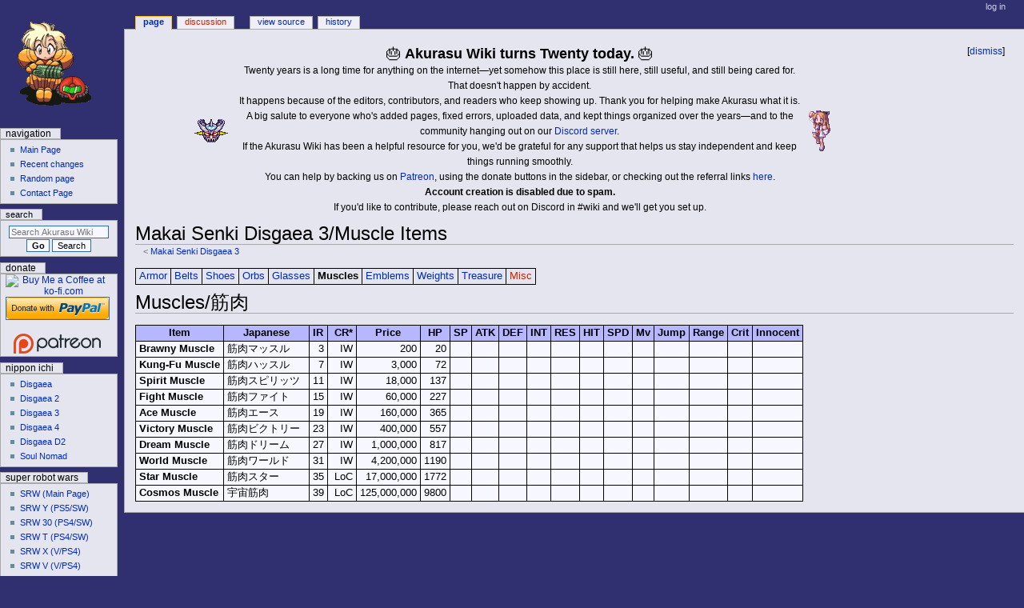

--- FILE ---
content_type: text/html; charset=UTF-8
request_url: https://akurasu.net/wiki/Makai_Senki_Disgaea_3/Muscle_Items
body_size: 7804
content:
<!DOCTYPE html>
<html class="client-nojs" lang="en" dir="ltr">
<head>
<meta charset="UTF-8">
<title>Makai Senki Disgaea 3/Muscle Items - Akurasu Wiki</title>
<script>document.documentElement.className="client-js";RLCONF={"wgBreakFrames":false,"wgSeparatorTransformTable":["",""],"wgDigitTransformTable":["",""],"wgDefaultDateFormat":"dmy","wgMonthNames":["","January","February","March","April","May","June","July","August","September","October","November","December"],"wgRequestId":"aW2Y5yHFoIXlzY7R5OuARQAAABA","wgCanonicalNamespace":"","wgCanonicalSpecialPageName":false,"wgNamespaceNumber":0,"wgPageName":"Makai_Senki_Disgaea_3/Muscle_Items","wgTitle":"Makai Senki Disgaea 3/Muscle Items","wgCurRevisionId":6804,"wgRevisionId":6804,"wgArticleId":2175,"wgIsArticle":true,"wgIsRedirect":false,"wgAction":"view","wgUserName":null,"wgUserGroups":["*"],"wgCategories":[],"wgPageViewLanguage":"en","wgPageContentLanguage":"en","wgPageContentModel":"wikitext","wgRelevantPageName":"Makai_Senki_Disgaea_3/Muscle_Items","wgRelevantArticleId":2175,"wgIsProbablyEditable":false,"wgRelevantPageIsProbablyEditable":false,"wgRestrictionEdit":[],"wgRestrictionMove":[],
"wgSiteNoticeId":"1.10"};RLSTATE={"site.styles":"ready","user.styles":"ready","user":"ready","user.options":"loading","skins.monobook.styles":"ready","ext.dismissableSiteNotice.styles":"ready"};RLPAGEMODULES=["site","mediawiki.page.ready","skins.monobook.scripts","ext.SimpleTooltip","ext.dismissableSiteNotice"];</script>
<script>(RLQ=window.RLQ||[]).push(function(){mw.loader.impl(function(){return["user.options@12s5i",function($,jQuery,require,module){mw.user.tokens.set({"patrolToken":"+\\","watchToken":"+\\","csrfToken":"+\\"});
}];});});</script>
<link rel="stylesheet" href="/wiki/load.php?lang=en&amp;modules=ext.dismissableSiteNotice.styles%7Cskins.monobook.styles&amp;only=styles&amp;skin=monobook">
<script async="" src="/wiki/load.php?lang=en&amp;modules=startup&amp;only=scripts&amp;raw=1&amp;skin=monobook"></script>
<meta name="ResourceLoaderDynamicStyles" content="">
<link rel="stylesheet" href="/wiki/load.php?lang=en&amp;modules=site.styles&amp;only=styles&amp;skin=monobook">
<meta name="generator" content="MediaWiki 1.43.0">
<meta name="robots" content="max-image-preview:standard">
<meta name="format-detection" content="telephone=no">
<meta name="viewport" content="width=device-width, initial-scale=1.0, user-scalable=yes, minimum-scale=0.25, maximum-scale=5.0">
<link rel="search" type="application/opensearchdescription+xml" href="/wiki/rest.php/v1/search" title="Akurasu Wiki (en)">
<link rel="EditURI" type="application/rsd+xml" href="https://akurasu.net/wiki/api.php?action=rsd">
<link rel="license" href="https://creativecommons.org/licenses/by/3.0/">
<link rel="alternate" type="application/atom+xml" title="Akurasu Wiki Atom feed" href="/wiki/index.php?title=Special:RecentChanges&amp;feed=atom">
</head>
<body class="mediawiki ltr sitedir-ltr mw-hide-empty-elt ns-0 ns-subject page-Makai_Senki_Disgaea_3_Muscle_Items rootpage-Makai_Senki_Disgaea_3 skin-monobook action-view skin--responsive"><div id="globalWrapper">
	<div id="column-content">
		<div id="content" class="mw-body" role="main">
			<a id="top"></a>
			<div id="siteNotice"><div id="mw-dismissablenotice-anonplace"></div><script>(function(){var node=document.getElementById("mw-dismissablenotice-anonplace");if(node){node.outerHTML="\u003Cdiv class=\"mw-dismissable-notice\"\u003E\u003Cdiv class=\"mw-dismissable-notice-close\"\u003E[\u003Ca tabindex=\"0\" role=\"button\"\u003Edismiss\u003C/a\u003E]\u003C/div\u003E\u003Cdiv class=\"mw-dismissable-notice-body\"\u003E\u003Cdiv id=\"localNotice\" data-nosnippet=\"\"\u003E\u003Cdiv class=\"sitenotice\" lang=\"en\" dir=\"ltr\"\u003E\u003Ctable style=\"background:transparent;\"\u003E\n\u003Ctbody\u003E\u003Ctr\u003E\n\u003Ctd style=\"border: none;\"\u003E\u003Cimg src=\"https://akurasu.net/downloads/Mazin_head.png\" alt=\"Mazin_head.png\" /\u003E\n\u003C/td\u003E\u003Ctd style=\"border: none;\"\u003E\u003Cdiv style=\"text-align: center\"\u003E\u003C/div\u003E\u003C/td\u003E\u003Ctd style=\"border: none;\"\u003E\u003Cdiv style=\"text-align: center\"\u003E \u003Cspan style=\"font-size: 150%;\"\u003E🎂 \u003Cb\u003EAkurasu Wiki turns Twenty today.\u003C/b\u003E 🎂\u003C/span\u003E\n\u003Cp\u003ETwenty years is a long time for anything on the internet—yet somehow this place is still here, still useful, and still being cared for. That doesn't happen by accident.\u003Cbr /\u003E\nIt happens because of the editors, contributors, and readers who keep showing up. Thank you for helping make Akurasu what it is.\n\u003C/p\u003E\u003Cp\u003EA big salute to everyone who's added pages, fixed errors, uploaded data, and kept things organized over the years—and to the community hanging out on our \u003Ca rel=\"nofollow\" class=\"external text\" href=\"https://discord.gg/SBH6szW\"\u003EDiscord server\u003C/a\u003E.\u003Cbr /\u003E\n\u003C/p\u003E\u003Cp\u003EIf the Akurasu Wiki has been a helpful resource for you, we'd be grateful for any support that helps us stay independent and keep things running smoothly.\u003Cbr /\u003E\nYou can help by backing us on \u003Ca rel=\"nofollow\" class=\"external text\" href=\"https://www.patreon.com/Akurasu\"\u003EPatreon\u003C/a\u003E, using the donate buttons in the sidebar, or checking out the referral links \u003Ca rel=\"nofollow\" class=\"external text\" href=\"http://akurasu.net/wiki/Store\"\u003Ehere\u003C/a\u003E.\n\u003C/p\u003E\n\u003Cdiv style=\"text-align: center\"\u003E\u003Cb\u003EAccount creation is disabled due to spam.\u003C/b\u003E\u003Cbr /\u003EIf you'd like to contribute, please reach out on Discord in #wiki and we'll get you set up.\n\u003C/div\u003E\u003C/div\u003E\u003C/td\u003E\u003Ctd style=\"border: none;\"\u003E\u003Cimg src=\"https://akurasu.net/downloads/Flonne_cheer.png\" alt=\"Flonne_cheer.png\" /\u003E\u003C/td\u003E\u003C/tr\u003E\n\u003C/tbody\u003E\u003C/table\u003E\u003C/div\u003E\u003C/div\u003E\u003C/div\u003E\u003C/div\u003E";}}());</script></div>
			<div class="mw-indicators">
			</div>
			<h1 id="firstHeading" class="firstHeading mw-first-heading"><span class="mw-page-title-main">Makai Senki Disgaea 3/Muscle Items</span></h1>
			<div id="bodyContent" class="monobook-body">
				<div id="siteSub">From Akurasu Wiki</div>
				<div id="contentSub" ><div id="mw-content-subtitle"><div class="subpages">&lt; <bdi dir="ltr"><a href="/wiki/Makai_Senki_Disgaea_3" title="Makai Senki Disgaea 3">Makai Senki Disgaea 3</a></bdi></div></div></div>
				
				<div id="jump-to-nav"></div><a href="#column-one" class="mw-jump-link">Jump to navigation</a><a href="#searchInput" class="mw-jump-link">Jump to search</a>
				<!-- start content -->
				<div id="mw-content-text" class="mw-body-content"><div class="mw-content-ltr mw-parser-output" lang="en" dir="ltr"><table style="background:none;"><tbody><tr><td><a href="/wiki/Makai_Senki_Disgaea_3/Armor_Items" title="Makai Senki Disgaea 3/Armor Items">Armor</a></td><td><a href="/wiki/Makai_Senki_Disgaea_3/Belt_Items" title="Makai Senki Disgaea 3/Belt Items">Belts</a></td><td><a href="/wiki/Makai_Senki_Disgaea_3/Shoes_Items" title="Makai Senki Disgaea 3/Shoes Items">Shoes</a></td><td><a href="/wiki/Makai_Senki_Disgaea_3/Orb_Items" title="Makai Senki Disgaea 3/Orb Items">Orbs</a></td><td><a href="/wiki/Makai_Senki_Disgaea_3/Glasses_Items" title="Makai Senki Disgaea 3/Glasses Items">Glasses</a></td><td><a class="mw-selflink selflink">Muscles</a></td><td><a href="/wiki/Makai_Senki_Disgaea_3/Emblem_Items" title="Makai Senki Disgaea 3/Emblem Items">Emblems</a></td><td><a href="/wiki/Makai_Senki_Disgaea_3/Weight_Items" title="Makai Senki Disgaea 3/Weight Items">Weights</a></td><td><a href="/wiki/Makai_Senki_Disgaea_3/Treasure_Items" title="Makai Senki Disgaea 3/Treasure Items">Treasure</a></td><td><a href="/wiki/index.php?title=Makai_Senki_Disgaea_3/Misc_Items&amp;action=edit&amp;redlink=1" class="new" title="Makai Senki Disgaea 3/Misc Items (page does not exist)">Misc</a></td></tr></tbody></table>
<h1><span id="Muscles.2F.E7.AD.8B.E8.82.89"></span><span class="mw-headline" id="Muscles/筋肉">Muscles/筋肉</span></h1>
<table>

<tbody><tr>
<th>Item</th>
<th>&#160;&#160;&#160;&#160;&#160;Japanese&#160;&#160;&#160;&#160;&#160;</th>
<th>IR</th>
<th>&#160;<span title="Customer Rank">CR*</span></th>
<th>Price</th>
<th>HP</th>
<th>SP</th>
<th>ATK</th>
<th>DEF</th>
<th>INT</th>
<th>RES</th>
<th>HIT</th>
<th>SPD</th>
<th>Mv</th>
<th>Jump</th>
<th>Range</th>
<th>Crit</th>
<th>Innocent
</th></tr>
<tr align="right">
<td align="left"><b><span title="Turns you into a real beefcake.">Brawny&#160;Muscle</span></b>
</td>
<td align="left"><span title="装備すると筋肉ムキムキになります">筋肉マッスル</span></td>
<td>3</td>
<td>IW</td>
<td>200</td>
<td>20</td>
<td></td>
<td></td>
<td></td>
<td></td>
<td></td>
<td></td>
<td></td>
<td></td>
<td></td>
<td></td>
<td>
</td>
<td align="left">
</td></tr>
<tr align="right">
<td align="left"><b><span title="Add a little muscle to your hustle.">Kung-Fu&#160;Muscle</span></b>
</td>
<td align="left"><span title="いろんな意味でハッスルします">筋肉ハッスル</span></td>
<td>7</td>
<td>IW</td>
<td>3,000</td>
<td>72</td>
<td></td>
<td></td>
<td></td>
<td></td>
<td></td>
<td></td>
<td></td>
<td></td>
<td></td>
<td></td>
<td>
</td>
<td align="left">
</td></tr>
<tr align="right">
<td align="left"><b><span title="Come on, flex those pecs!">Spirit&#160;Muscle</span></b>
</td>
<td align="left"><span title="筋肉魂が伝導し、ＨＰが上がります">筋肉スピリッツ</span></td>
<td>11</td>
<td>IW</td>
<td>18,000</td>
<td>137</td>
<td></td>
<td></td>
<td></td>
<td></td>
<td></td>
<td></td>
<td></td>
<td></td>
<td></td>
<td></td>
<td>
</td>
<td align="left">
</td></tr>
<tr align="right">
<td align="left"><b><span title="Makes you wanna get rowdy and pick fights.">Fight&#160;Muscle</span></b>
</td>
<td align="left"><span title="肉弾戦が大好きになります">筋肉ファイト</span></td>
<td>15</td>
<td>IW</td>
<td>60,000</td>
<td>227</td>
<td></td>
<td></td>
<td></td>
<td></td>
<td></td>
<td></td>
<td></td>
<td></td>
<td></td>
<td></td>
<td>
</td>
<td align="left">
</td></tr>
<tr align="right">
<td align="left"><b><span title="Transforms you into a beefy pro wrestler.">Ace&#160;Muscle</span></b>
</td>
<td align="left"><span title="エース級のマッスルファイターになります">筋肉エース</span></td>
<td>19</td>
<td>IW</td>
<td>160,000</td>
<td>365</td>
<td></td>
<td></td>
<td></td>
<td></td>
<td></td>
<td></td>
<td></td>
<td></td>
<td></td>
<td></td>
<td>
</td>
<td align="left">
</td></tr>
<tr align="right">
<td align="left"><b><span title="Claim victory with your glistening biceps!">Victory&#160;Muscle</span></b>
</td>
<td align="left"><span title="美しき筋肉が勝利を呼ぶのだ！">筋肉ビクトリー</span></td>
<td>23</td>
<td>IW</td>
<td>400,000</td>
<td>557</td>
<td></td>
<td></td>
<td></td>
<td></td>
<td></td>
<td></td>
<td></td>
<td></td>
<td></td>
<td></td>
<td>
</td>
<td align="left">
</td></tr>
<tr align="right">
<td align="left"><b><span title="Build muscles even while you sleep!">Dream&#160;Muscle</span></b>
</td>
<td align="left"><span title="夢の中に筋肉が出てきます">筋肉ドリーム</span></td>
<td>27</td>
<td>IW</td>
<td>1,000,000</td>
<td>817</td>
<td></td>
<td></td>
<td></td>
<td></td>
<td></td>
<td></td>
<td></td>
<td></td>
<td></td>
<td></td>
<td>
</td>
<td align="left">
</td></tr>
<tr align="right">
<td align="left"><b><span title="Welcome to the wide world of weightlifting!">World&#160;Muscle</span></b>
</td>
<td align="left"><span title="筋肉の世界へようこそ！">筋肉ワールド</span></td>
<td>31</td>
<td>IW</td>
<td>4,200,000</td>
<td>1190</td>
<td></td>
<td></td>
<td></td>
<td></td>
<td></td>
<td></td>
<td></td>
<td></td>
<td></td>
<td></td>
<td>
</td>
<td align="left">
</td></tr>
<tr align="right">
<td align="left"><b><span title="Wield muscles worthy of any action flick.">Star&#160;Muscle</span></b>
</td>
<td align="left"><span title="スターのような筋肉になります">筋肉スター</span></td>
<td>35</td>
<td>LoC</td>
<td>17,000,000</td>
<td>1772</td>
<td></td>
<td></td>
<td></td>
<td></td>
<td></td>
<td></td>
<td></td>
<td></td>
<td></td>
<td></td>
<td>
</td>
<td align="left">
</td></tr>
<tr align="right">
<td align="left"><b><span title="We are moved to tears by the size of it.">Cosmos&#160;Muscle</span></b>
</td>
<td align="left"><span title="全世界最高の筋肉。美しい……">宇宙筋肉</span></td>
<td>39</td>
<td>LoC</td>
<td>125,000,000</td>
<td>9800</td>
<td></td>
<td></td>
<td></td>
<td></td>
<td></td>
<td></td>
<td></td>
<td></td>
<td></td>
<td></td>
<td>
</td>
<td align="left">
</td></tr></tbody></table>
<!-- 
NewPP limit report
Cached time: 20260119023727
Cache expiry: 86400
Reduced expiry: false
Complications: []
CPU time usage: 0.036 seconds
Real time usage: 0.040 seconds
Preprocessor visited node count: 154/1000000
Post‐expand include size: 1964/2621440 bytes
Template argument size: 1165/2621440 bytes
Highest expansion depth: 3/100
Expensive parser function count: 0/100
Unstrip recursion depth: 0/20
Unstrip post‐expand size: 0/5000000 bytes
-->
<!--
Transclusion expansion time report (%,ms,calls,template)
100.00%   11.919      1 -total
 46.41%    5.532      1 Template:Armor_Bar
 43.62%    5.199     21 Template:Caption
-->

<!-- Saved in parser cache with key dbs13883829-wiki_:pcache:idhash:2175-0!canonical and timestamp 20260119023727 and revision id 6804. Rendering was triggered because: page-view
 -->
</div>
<div class="printfooter" data-nosnippet="">Retrieved from "<a dir="ltr" href="https://akurasu.net/wiki/index.php?title=Makai_Senki_Disgaea_3/Muscle_Items&amp;oldid=6804">https://akurasu.net/wiki/index.php?title=Makai_Senki_Disgaea_3/Muscle_Items&amp;oldid=6804</a>"</div></div>
				<div id="catlinks" class="catlinks catlinks-allhidden" data-mw="interface"></div>
				<!-- end content -->
				<div class="visualClear"></div>
			</div>
		</div>
		<div class="visualClear"></div>
	</div>
	<div id="column-one" >
		<h2>Navigation menu</h2>
		<div role="navigation" class="portlet" id="p-cactions" aria-labelledby="p-cactions-label">
			<h3 id="p-cactions-label" >Page actions</h3>
			<div class="pBody">
				<ul >
				<li id="ca-nstab-main" class="selected mw-list-item"><a href="/wiki/Makai_Senki_Disgaea_3/Muscle_Items" title="View the content page [c]" accesskey="c">Page</a></li><li id="ca-talk" class="new mw-list-item"><a href="/wiki/index.php?title=Talk:Makai_Senki_Disgaea_3/Muscle_Items&amp;action=edit&amp;redlink=1" rel="discussion" class="new" title="Discussion about the content page (page does not exist) [t]" accesskey="t">Discussion</a></li><li id="ca-view" class="selected mw-list-item"><a href="/wiki/Makai_Senki_Disgaea_3/Muscle_Items">Read</a></li><li id="ca-viewsource" class="mw-list-item"><a href="/wiki/index.php?title=Makai_Senki_Disgaea_3/Muscle_Items&amp;action=edit" title="This page is protected.&#10;You can view its source [e]" accesskey="e">View source</a></li><li id="ca-history" class="mw-list-item"><a href="/wiki/index.php?title=Makai_Senki_Disgaea_3/Muscle_Items&amp;action=history" title="Past revisions of this page [h]" accesskey="h">History</a></li>
				
				</ul>
			</div>
		</div>
		
<div role="navigation" class="portlet mw-portlet mw-portlet-cactions-mobile"
	id="p-cactions-mobile" aria-labelledby="p-cactions-mobile-label">
	<h3 id="p-cactions-mobile-label" >Page actions</h3>
	<div class="pBody">
		<ul ><li id="main-mobile" class="selected mw-list-item"><a href="/wiki/Makai_Senki_Disgaea_3/Muscle_Items" title="Page">Page</a></li><li id="talk-mobile" class="new mw-list-item"><a href="/wiki/index.php?title=Talk:Makai_Senki_Disgaea_3/Muscle_Items&amp;action=edit&amp;redlink=1" title=" (page does not exist)" class="new">Discussion</a></li><li id="ca-more" class="mw-list-item"><a href="#p-cactions">More</a></li><li id="ca-tools" class="mw-list-item"><a href="#p-tb" title="Tools">Tools</a></li></ul>
		
	</div>
</div>

		<div role="navigation" class="portlet" id="p-personal" aria-labelledby="p-personal-label">
			<h3 id="p-personal-label" >Personal tools</h3>
			<div class="pBody">
				<ul >
				<li id="pt-login" class="mw-list-item"><a href="/wiki/index.php?title=Special:UserLogin&amp;returnto=Makai+Senki+Disgaea+3%2FMuscle+Items" title="You are encouraged to log in; however, it is not mandatory [o]" accesskey="o">Log in</a></li>
				</ul>
			</div>
		</div>
		<div class="portlet" id="p-logo" role="banner">
			<a href="/wiki/Main_Page" class="mw-wiki-logo"></a>
		</div>
		<div id="sidebar">
		
<div role="navigation" class="portlet mw-portlet mw-portlet-navigation"
	id="p-navigation" aria-labelledby="p-navigation-label">
	<h3 id="p-navigation-label" >Navigation</h3>
	<div class="pBody">
		<ul ><li id="n-mainpage" class="mw-list-item"><a href="/wiki/Main_Page" title="Visit the main page [z]" accesskey="z">Main Page</a></li><li id="n-recentchanges" class="mw-list-item"><a href="/wiki/Special:RecentChanges" title="A list of recent changes in the wiki [r]" accesskey="r">Recent changes</a></li><li id="n-randompage" class="mw-list-item"><a href="/wiki/Special:Random" title="Load a random page [x]" accesskey="x">Random page</a></li><li id="n-Contact-Page" class="mw-list-item"><a href="/wiki/Special:Contact">Contact Page</a></li></ul>
		
	</div>
</div>

		<div role="search" class="portlet" id="p-search">
			<h3 id="p-search-label" ><label for="searchInput">Search</label></h3>
			<div class="pBody" id="searchBody">
				<form action="/wiki/index.php" id="searchform"><input type="hidden" value="Special:Search" name="title"><input type="search" name="search" placeholder="Search Akurasu Wiki" aria-label="Search Akurasu Wiki" autocapitalize="sentences" title="Search Akurasu Wiki [f]" accesskey="f" id="searchInput"><input type="submit" name="go" value="Go" title="Go to a page with this exact name if it exists" class="searchButton" id="searchButton"> <input type="submit" name="fulltext" value="Search" title="Search the pages for this text" class="searchButton mw-fallbackSearchButton" id="mw-searchButton"></form>
			</div>
		</div>

<div role="navigation" class="portlet mw-portlet mw-portlet-tb" id="p-donate" aria-labelledby="p-tb-label">
	<h3 id="p-tb-label">Donate</h3>
<div class="pBody">
			<div style="text-align: center;" title="At Akurasu we really hate ads. So any donations are very much appreciated.">
<a href='https://ko-fi.com/O4O117LBAK' target='_blank'><img height='32' style='border:0px;height:32px;' src='https://storage.ko-fi.com/cdn/kofi5.png?v=6' border='0' alt='Buy Me a Coffee at ko-fi.com' /></a>
<form action="https://www.paypal.com/donate" method="post" target="_top">
<input type="hidden" name="business" value="KLRDZ6MQL5H9C" />
<input type="hidden" name="no_recurring" value="0" />
<input type="hidden" name="item_name" value="Support The Akurasu Import Gaming Wiki!" />
<input type="hidden" name="currency_code" value="USD" />
<input type="image" src="https://akurasu.net/btn_donate_pp.png" border="0" name="submit" alt="Donate with PayPal button" />
<img alt="" border="0" src="https://www.paypal.com/en_US/i/scr/pixel.gif" width="1" height="1" />
</form>
</div>
<div style="text-align: center;" title="At Akurasu we really hate ads. So any donations are very much appreciated.">
<a href="https://www.patreon.com/Akurasu"><img src="https://akurasu.net/patreon.png"></a>
</div>		</div>
</div>

		
<div role="navigation" class="portlet mw-portlet mw-portlet-Nippon_Ichi"
	id="p-Nippon_Ichi" aria-labelledby="p-Nippon_Ichi-label">
	<h3 id="p-Nippon_Ichi-label" >Nippon Ichi</h3>
	<div class="pBody">
		<ul ><li id="n-Disgaea" class="mw-list-item"><a href="/wiki/Makai_Senki_Disgaea">Disgaea</a></li><li id="n-Disgaea-2" class="mw-list-item"><a href="/wiki/Makai_Senki_Disgaea_2">Disgaea 2</a></li><li id="n-Disgaea-3" class="mw-list-item"><a href="/wiki/Makai_Senki_Disgaea_3">Disgaea 3</a></li><li id="n-Disgaea-4" class="mw-list-item"><a href="/wiki/Makai_Senki_Disgaea_4">Disgaea 4</a></li><li id="n-Disgaea-D2" class="mw-list-item"><a href="/wiki/Disgaea_D2">Disgaea D2</a></li><li id="n-Soul-Nomad" class="mw-list-item"><a href="/wiki/Soul_Cradle">Soul Nomad</a></li></ul>
		
	</div>
</div>

<div role="navigation" class="portlet mw-portlet mw-portlet-Super_Robot_Wars"
	id="p-Super_Robot_Wars" aria-labelledby="p-Super_Robot_Wars-label">
	<h3 id="p-Super_Robot_Wars-label" >Super Robot Wars</h3>
	<div class="pBody">
		<ul ><li id="n-SRW-(Main-Page)" class="mw-list-item"><a href="/wiki/Super_Robot_Wars">SRW (Main Page)</a></li><li id="n-SRW-Y-(PS5/SW)" class="mw-list-item"><a href="/wiki/Super_Robot_Wars/Y">SRW Y (PS5/SW)</a></li><li id="n-SRW-30-(PS4/SW)" class="mw-list-item"><a href="/wiki/Super_Robot_Wars/30">SRW 30 (PS4/SW)</a></li><li id="n-SRW-T-(PS4/SW)" class="mw-list-item"><a href="/wiki/Super_Robot_Wars/T">SRW T (PS4/SW)</a></li><li id="n-SRW-X-(V/PS4)" class="mw-list-item"><a href="/wiki/Super_Robot_Wars/X">SRW X (V/PS4)</a></li><li id="n-SRW-V-(V/PS4)" class="mw-list-item"><a href="/wiki/Super_Robot_Wars/V">SRW V (V/PS4)</a></li><li id="n-SRW-Z-(PS2)" class="mw-list-item"><a href="/wiki/Super_Robot_Wars/Z">SRW Z (PS2)</a></li><li id="n-SRW-Z2-(PSP)" class="mw-list-item"><a href="/wiki/Super_Robot_Wars/Z2">SRW Z2 (PSP)</a></li><li id="n-SRW-Z2.2-(PSP)" class="mw-list-item"><a href="/wiki/Super_Robot_Wars/Z2.2">SRW Z2.2 (PSP)</a></li><li id="n-SRW-K-(DS)" class="mw-list-item"><a href="/wiki/Super_Robot_Wars/K">SRW K (DS)</a></li><li id="n-SRW-L-(DS)" class="mw-list-item"><a href="/wiki/Super_Robot_Wars/L">SRW L (DS)</a></li><li id="n-SRW-W-(DS)" class="mw-list-item"><a href="/wiki/Super_Robot_Wars/W">SRW W (DS)</a></li><li id="n-SRW-J-(GBA)" class="mw-list-item"><a href="/wiki/Super_Robot_Wars/J">SRW J (GBA)</a></li><li id="n-SRW-GC-(GC)" class="mw-list-item"><a href="/wiki/Super_Robot_Wars/GC">SRW GC (GC)</a></li><li id="n-SRW-OG1-(GBA)" class="mw-list-item"><a href="/wiki/Super_Robot_Wars/OG">SRW OG1 (GBA)</a></li><li id="n-SRW-OG2-(GBA)" class="mw-list-item"><a href="/wiki/Super_Robot_Wars/OG2">SRW OG2 (GBA)</a></li><li id="n-SRW-OGs-(PS2)" class="mw-list-item"><a href="/wiki/Super_Robot_Wars/OGs">SRW OGs (PS2)</a></li><li id="n-SRW-OGG-(PS2)" class="mw-list-item"><a href="/wiki/Super_Robot_Wars/OGG">SRW OGG (PS2)</a></li><li id="n-SRW-OG2nd-(PS3)" class="mw-list-item"><a href="/wiki/Super_Robot_Wars/OG2nd">SRW OG2nd (PS3)</a></li><li id="n-SRW-OGMD-(PS4)" class="mw-list-item"><a href="/wiki/Super_Robot_Wars/OGMD">SRW OGMD (PS4)</a></li></ul>
		
	</div>
</div>

<div role="navigation" class="portlet mw-portlet mw-portlet-misc"
	id="p-misc" aria-labelledby="p-misc-label">
	<h3 id="p-misc-label" >misc</h3>
	<div class="pBody">
		<ul ><li id="n-Store" class="mw-list-item"><a href="/wiki/Store">Store</a></li><li id="n-Discord-Chat" class="mw-list-item"><a href="https://discord.gg/SBH6szW" rel="nofollow">Discord Chat</a></li><li id="n-Japanese-Tools" class="mw-list-item"><a href="/wiki/Japanese_Tools_and_Resources">Japanese Tools</a></li><li id="n-Donor-List" class="mw-list-item"><a href="/wiki/Akurasu_Donors">Donor List</a></li></ul>
		
	</div>
</div>

<div role="navigation" class="portlet mw-portlet mw-portlet-tb"
	id="p-tb" aria-labelledby="p-tb-label">
	<h3 id="p-tb-label" >Tools</h3>
	<div class="pBody">
		<ul ><li id="t-whatlinkshere" class="mw-list-item"><a href="/wiki/Special:WhatLinksHere/Makai_Senki_Disgaea_3/Muscle_Items" title="A list of all wiki pages that link here [j]" accesskey="j">What links here</a></li><li id="t-recentchangeslinked" class="mw-list-item"><a href="/wiki/Special:RecentChangesLinked/Makai_Senki_Disgaea_3/Muscle_Items" rel="nofollow" title="Recent changes in pages linked from this page [k]" accesskey="k">Related changes</a></li><li id="t-specialpages" class="mw-list-item"><a href="/wiki/Special:SpecialPages" title="A list of all special pages [q]" accesskey="q">Special pages</a></li><li id="t-print" class="mw-list-item"><a href="javascript:print();" rel="alternate" title="Printable version of this page [p]" accesskey="p">Printable version</a></li><li id="t-permalink" class="mw-list-item"><a href="/wiki/index.php?title=Makai_Senki_Disgaea_3/Muscle_Items&amp;oldid=6804" title="Permanent link to this revision of this page">Permanent link</a></li><li id="t-info" class="mw-list-item"><a href="/wiki/index.php?title=Makai_Senki_Disgaea_3/Muscle_Items&amp;action=info" title="More information about this page">Page information</a></li></ul>
		
	</div>
</div>

		
		</div>
		<a href="#sidebar" title="Jump to navigation"
			class="menu-toggle" id="sidebar-toggle"></a>
		<a href="#p-personal" title="user tools"
			class="menu-toggle" id="p-personal-toggle"></a>
		<a href="#globalWrapper" title="back to top"
			class="menu-toggle" id="globalWrapper-toggle"></a>
	</div>
	<!-- end of the left (by default at least) column -->
	<div class="visualClear"></div>
	<div id="footer" class="mw-footer" role="contentinfo"
		>
		<div id="f-copyrightico" class="footer-icons">
			<a href="https://creativecommons.org/licenses/by/3.0/" class="cdx-button cdx-button--fake-button cdx-button--size-large cdx-button--fake-button--enabled"><img src="/wiki/resources/assets/licenses/cc-by.png" alt="Creative Commons Attribution" width="88" height="31" loading="lazy"></a>
		</div>
		<div id="f-poweredbyico" class="footer-icons">
			<a href="https://www.mediawiki.org/" class="cdx-button cdx-button--fake-button cdx-button--size-large cdx-button--fake-button--enabled"><img src="/wiki/resources/assets/poweredby_mediawiki.svg" alt="Powered by MediaWiki" width="88" height="31" loading="lazy"></a>
		</div>
		<ul id="f-list">
			<li id="lastmod"> This page was last edited on 25 May 2009, at 15:00.</li><li id="copyright">Content is available under <a class="external" rel="nofollow" href="https://creativecommons.org/licenses/by/3.0/">Creative Commons Attribution</a> unless otherwise noted.</li>
			<li id="privacy"><a href="/wiki/Akurasu_Wiki:Privacy_policy">Privacy policy</a></li><li id="about"><a href="/wiki/Akurasu_Wiki:About">About Akurasu Wiki</a></li><li id="disclaimers"><a href="/wiki/Akurasu_Wiki:General_disclaimer">Disclaimers</a></li>
		</ul>
	</div>
</div>
<script>(RLQ=window.RLQ||[]).push(function(){mw.log.warn("This page is using the deprecated ResourceLoader module \"skins.monobook.styles\".\n[1.43] The use of the `i18n-all-lists-margins` feature with SkinModule is deprecated as it is now provided by `elements`. Please remove and  add `elements`, drop support for RTL languages, or incorporate the  styles provided by this module into your skin.[1.43] The use of the `interface-message-box` feature with SkinModule is deprecated in favor of CodexModule. Please remove this feature.More information can be found at [[mw:Manual:ResourceLoaderSkinModule]]. ");mw.config.set({"wgBackendResponseTime":874,"wgPageParseReport":{"limitreport":{"cputime":"0.036","walltime":"0.040","ppvisitednodes":{"value":154,"limit":1000000},"postexpandincludesize":{"value":1964,"limit":2621440},"templateargumentsize":{"value":1165,"limit":2621440},"expansiondepth":{"value":3,"limit":100},"expensivefunctioncount":{"value":0,"limit":100},"unstrip-depth":{"value":0,"limit":20},"unstrip-size":{"value":0,"limit":5000000},"timingprofile":["100.00%   11.919      1 -total"," 46.41%    5.532      1 Template:Armor_Bar"," 43.62%    5.199     21 Template:Caption"]},"cachereport":{"timestamp":"20260119023727","ttl":86400,"transientcontent":false}}});});</script>
</body>
<!-- Cached 20260119023728 -->
</html>

--- FILE ---
content_type: text/css; charset=utf-8
request_url: https://akurasu.net/wiki/load.php?lang=en&modules=site.styles&only=styles&skin=monobook
body_size: 1334
content:
div.collapse_left span.mw-collapsible-toggle{float:left !important}div.mw-collapsible td,div.mw-collapsed td{border:1px solid black !important;border-collapse:collapse !important;padding:0px 4px 0px 4px !important;background-color:#FFFFFF !important}div.mw-collapsible table,div.mw-collapsed table{border-collapse:collapse !important}div.mw-collapsible tr,div.mw-collapsed tr{border-collapse:collapse !important}div.mw-collapsible tr.fc-invisible td{border:none !important;background-color:#E5E5EF !important}.simple-tooltip-inline{border-bottom:.1em dotted #888 !important}table.oddeven tr:nth-child(even){background-color:#E7E7FF !important}table.vcenter td{vertical-align:middle !important}table.pskills p,table.invisible_p p{display:none !important}table.pskills th:nth-child(n+2){width:20px !important}*.secret{color:blue !important}*.unlock{color:green !important}*.temp{color:orange !important}*.lost{color:red !important}*.ally{color:blue !important}*.foe{color:red !important}*.alert{color:red !important}.fc-std-sc td,.fc-std-sc,div.mw-collapsible .fc-std-sc td,div.mw-collapsed .fc-std-sc td,div.mw-collapsible .fc-std-sc,div.mw-collapsed .fc-std-sc{background-color:#ccccb3 !important;text-align:center !important}.fc-secret-sc td,.fc-secret-sc,div.mw-collapsible .fc-secret-sc td,div.mw-collapsed .fc-secret-sc td,div.mw-collapsible .fc-secret-sc,div.mw-collapsed .fc-secret-sc{background-color:#003FFF !important;color:white !important;text-align:center !important}.fc-prologue td,.fc-prologue,div.mw-collapsible .fc-prologue td,div.mw-collapsed .fc-prologue td,div.mw-collapsible .fc-prologue,div.mw-collapsed .fc-prologue{background-color:#F88158 !important;text-align:center !important}.fc-sp-sc td,.fc-sp-sc,div.mw-collapsible .fc-sp-sc td,div.mw-collapsed .fc-sp-sc td,div.mw-collapsible .fc-sp-sc,div.mw-collapsed .fc-sp-sc{background-color:#FFD700 !important;text-align:center !important}.fc-route-h td,.fc-route-h,div.mw-collapsible .fc-route-h td,div.mw-collapsed .fc-route-h td,div.mw-collapsible .fc-route-h,div.mw-collapsed .fc-route-h{background-color:#AFDCEC !important;text-align:center !important}.fc-route1 td,.fc-route1,div.mw-collapsible .fc-route1 td,div.mw-collapsed .fc-route1 td,div.mw-collapsible .fc-route1,div.mw-collapsed .fc-route1{background-color:#ffe066 !important;text-align:center !important}.fc-route2 td,.fc-route2,div.mw-collapsible .fc-route2 td,div.mw-collapsed .fc-route2 td,div.mw-collapsible .fc-route2,div.mw-collapsed .fc-route2{background-color:#d9b3ff !important;text-align:center !important}.fc-route3 td,.fc-route3,div.mw-collapsible .fc-route3 td,div.mw-collapsed .fc-route3 td,div.mw-collapsible .fc-route3,div.mw-collapsed .fc-route3{background-color:#6699ff !important;text-align:center !important}.fc-route4 td,.fc-route4,div.mw-collapsible .fc-route4 td,div.mw-collapsed .fc-route4 td,div.mw-collapsible .fc-route4,div.mw-collapsed .fc-route4{background-color:#7FFFD4 !important;text-align:center !important}.fc-route5 td,.fc-route5,div.mw-collapsible .fc-route5 td,div.mw-collapsed .fc-route5 td,div.mw-collapsible .fc-route5,div.mw-collapsed .fc-route5{background-color:#FF5779 !important;text-align:center !important}.fc-route6 td,.fc-route6,div.mw-collapsible .fc-route6 td,div.mw-collapsed .fc-route6 td,div.mw-collapsible .fc-route6,div.mw-collapsed .fc-route6{background-color:#CAFF32 !important;text-align:center !important}.fc-invisible td,.fc-invisible{border:none !important;background-color:#E5E5EF !important}table.flowchart-separated-choices{border-collapse:separate !important;border-spacing:5px 0px !important;border:none !important}table.flowchart-separated-choices tr:first-child td{border-top:1px solid black !important}table.flowchart-separated-choices td{border-collapse:separate !important;border-top:none !important;border-bottom:1px solid black !important;border-left:2px solid black !important;border-right:2px solid black !important}table.event{border-collapse:collapse !important;width:100% !important}table.event th{background-color:#F7F7FF !important;text-align:center !important}table.event th:nth-child(1){width:30% !important}table.event th:nth-child(2),table.event th:nth-child(3){width:35% !important}table.event td{text-align:left !important;padding:0px 4px 0px 4px !important;border:1px solid black !important}table.event tr:first-child th{border-top:0 !important}table.event tr td:first-child,table.event tr th:first-child{border-left:0 !important}table.event tr td:last-child,table.event tr th:last-child{border-right:0 !important}tr.nopad > td{padding:0px !important}table.no-borders,table.no-borders tr,table.no-borders td table.dialogue tr:nth-child(even){border-top:1px solid black !important}table.dialogue tr:nth-child(odd){border-top:3px solid black !important}table.dialogue tr:nth-child(odd) td:first-child{border-left:3px solid black !important}table.dialogue tr td:last-child{border-right:3px solid black !important}table.dialogue tr:nth-last-child(2) td:first-child{border-bottom:3px solid black !important}table.dialogue tr:last-child td{border-bottom:3px solid black !important}table.dialogue tr:nth-child(4n-1),table.dialogue tr:nth-child(4n+0){background-color:#E7E7FF !important}table.dialogue td{padding:6px !important}table.dialogue2 tr:nth-child(even){border-top:1px solid black !important}table.dialogue2 tr:nth-child(odd){border-top:3px solid black !important}table.dialogue2 td{border-right:3px solid black !important;border-left:3px solid black !important}table.dialogue2 tr:last-child td{border-bottom:3px solid black !important}table.dialogue2 tr:nth-child(4n-1),table.dialogue2 tr:nth-child(4n+0){background-color:#E7E7FF !important}table.dialogue2 td{padding:6px !important}div.dialogue{width:70% !important}div.dialogue>div{border:1px solid black !important;padding:4px 8px 4px 8px !important}div.dialogue>div>hr{border-top:1px dashed black !important;border-left:none !important;border-right:none !important;border-bottom:none !important}div.dialogue>div:nth-child(odd){display:inline-block !important;margin-top:10px !important;margin-bottom:0px !important;font-size:1.3em !important;font-weight:bold !important}div.dialogue>div:nth-child(even){width:100% !important;margin-top:0px !important;margin-bottom:0px !important;text-indent:15px !important;padding:4px 4px 4px 4px !important;box-shadow:6px 6px !important}div.dialogue>div:nth-child(4n+1),div.dialogue>div:nth-child(4n+2){background-color:#FFFFFF !important}div.dialogue>div:nth-child(4n+3),div.dialogue>div:nth-child(4n){background-color:#D9D9C5 !important}div.terminology{width:70% !important}div.terminology>div{border:1px solid black !important;padding:4px 8px 4px 8px !important;background-color:#7FFFD4 !important}div.terminology>div>hr{border-top:1px dashed black !important;border-left:none !important;border-right:none !important;border-bottom:none !important}div.terminology>div:nth-child(odd){display:inline-block !important;margin-top:10px !important;margin-bottom:0px !important;font-size:1.3em !important;font-weight:bold !important}div.terminology>div:nth-child(even){width:100% !important;margin-top:0px !important;margin-bottom:0px !important;text-indent:15px !important;padding:4px 4px 4px 4px !important;box-shadow:6px 6px !important}*.misc{color:black !important}*.damage{color:darkred !important}*.accuracy{color:green !important}*.defense{color:orange !important}*.range{color:darkslategray !important}*.morale{color:darkblue !important}*.demerit{color:olive !important}*.experience{color:deepskyblue !important}*.restore{color:deeppink !important}div.tabs-content>table th{background:#b7b7FF}div.tabs-content> table{background:#f7f7FF;border-collapse:collapse}div.tabs-content>table th{background:#b7b7FF}div.tabs-content>table td,div.tabs-content>table th{border:1px solid black;padding:0 4px 0 4px;vertical-align:top}@media print{#mw-content-text>*>table,.mw-parser-output > table{border-collapse:collapse;background:white}#mw-content-text>*>table td,#mw-content-text>*>table th,.mw-parser-output > table td,.mw-parser-output > table th{border:1px solid black}}